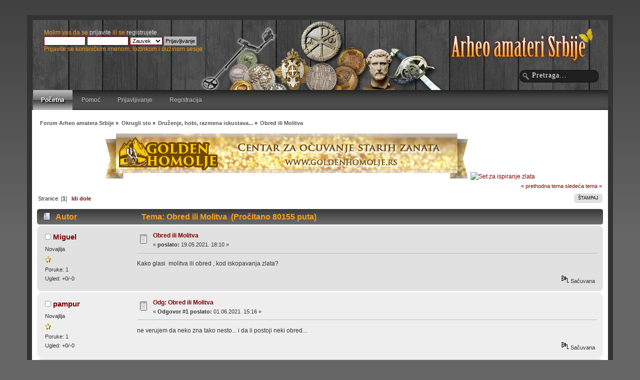

--- FILE ---
content_type: text/html; charset=UTF-8
request_url: https://forum.arheo-amateri.rs/druzenje-hobi-razmena-iskustava-147/obred-ili-molitva/msg11038/?PHPSESSID=utaldrionlkq50h5h48o8nd2u5
body_size: 4880
content:
<!DOCTYPE html PUBLIC "-//W3C//DTD XHTML 1.0 Transitional//EN" "http://www.w3.org/TR/xhtml1/DTD/xhtml1-transitional.dtd">
<html xmlns="http://www.w3.org/1999/xhtml">
<head>
	<link rel="stylesheet" type="text/css" href="https://forum.arheo-amateri.rs/Themes/actualism_202/css/index.css?fin20" />
	<link rel="stylesheet" type="text/css" href="https://forum.arheo-amateri.rs/Themes/default/css/webkit.css" />
	<script type="text/javascript" src="https://forum.arheo-amateri.rs/Themes/default/scripts/script.js?fin20"></script>
	<script type="text/javascript" src="https://forum.arheo-amateri.rs/Themes/actualism_202/scripts/theme.js?fin20"></script>
	<script type="text/javascript"><!-- // --><![CDATA[
		var smf_theme_url = "https://forum.arheo-amateri.rs/Themes/actualism_202";
		var smf_default_theme_url = "https://forum.arheo-amateri.rs/Themes/default";
		var smf_images_url = "https://forum.arheo-amateri.rs/Themes/actualism_202/images";
		var smf_scripturl = "https://forum.arheo-amateri.rs/index.php?PHPSESSID=utaldrionlkq50h5h48o8nd2u5&amp;";
		var smf_iso_case_folding = false;
		var smf_charset = "UTF-8";
		var ajax_notification_text = "Učitavam...";
		var ajax_notification_cancel_text = "Otkaži";
	// ]]></script>
	<meta http-equiv="Content-Type" content="text/html; charset=UTF-8" />
	<meta name="description" content="Obred ili Molitva" />
	<title>Obred ili Molitva</title>
	<meta name="robots" content="noindex" />
	<link rel="canonical" href="https://forum.arheo-amateri.rs/druzenje-hobi-razmena-iskustava-147/obred-ili-molitva/" />
	<link rel="help" href="https://forum.arheo-amateri.rs/help/?PHPSESSID=utaldrionlkq50h5h48o8nd2u5" />
	<link rel="search" href="https://forum.arheo-amateri.rs/search/?PHPSESSID=utaldrionlkq50h5h48o8nd2u5" />
	<link rel="contents" href="https://forum.arheo-amateri.rs/index.php?PHPSESSID=utaldrionlkq50h5h48o8nd2u5" />
	<link rel="alternate" type="application/rss+xml" title="Forum Arheo amatera Srbije - RSS" href="https://forum.arheo-amateri.rs/.xml/?type=rss;PHPSESSID=utaldrionlkq50h5h48o8nd2u5" />
	<link rel="prev" href="https://forum.arheo-amateri.rs/druzenje-hobi-razmena-iskustava-147/obred-ili-molitva/?prev_next=prev;PHPSESSID=utaldrionlkq50h5h48o8nd2u5" />
	<link rel="next" href="https://forum.arheo-amateri.rs/druzenje-hobi-razmena-iskustava-147/obred-ili-molitva/?prev_next=next;PHPSESSID=utaldrionlkq50h5h48o8nd2u5" />
	<link rel="index" href="https://forum.arheo-amateri.rs/druzenje-hobi-razmena-iskustava-147/?PHPSESSID=utaldrionlkq50h5h48o8nd2u5" />
			<script language="JavaScript" type="text/javascript" src="https://forum.arheo-amateri.rs/Themes/default/scripts/imagefit.jquery.js"></script>
			<script language="JavaScript" type="text/javascript" src="https://forum.arheo-amateri.rs/Themes/default/scripts/imagefit.jquery.library.js"></script>
		    <script language="JavaScript" type="text/javascript">
		        if ( JQ == undefined) var JQ = jQuery.noConflict(); 
		    </script>
			<script language="JavaScript" type="text/javascript" src="https://forum.arheo-amateri.rs/Themes/default/scripts/imagefit.jquery.library.js"></script>
			<script language="JavaScript" type="text/javascript">
				jQuery(window).load(function(){ 
				  jQuery("#forumposts").imagefit(); 
				}); 
			</script>
		<script type="text/javascript" src="https://forum.arheo-amateri.rs/Themes/default/scripts/captcha.js"></script>

	<script type="text/javascript"><!-- // --><![CDATA[
		var _gaq = _gaq || [];
		_gaq.push(['_setAccount', 'UA-46638421-1']);
		_gaq.push(['_trackPageview']);

		(function() {
			var ga = document.createElement('script'); ga.type = 'text/javascript'; ga.async = true;
			ga.src = ('https:' == document.location.protocol ? 'https://ssl' : 'http://www') + '.google-analytics.com/ga.js';
			var s = document.getElementsByTagName('script')[0]; s.parentNode.insertBefore(ga, s);
		})();
	// ]]></script>
</head>
<body>
<div id="bodybg">
	 <div id="wrapper" style="width: 90%">
		  <div id="header">
			  <div id="userarea" class="clearfix">
				<script type="text/javascript" src="https://forum.arheo-amateri.rs/Themes/default/scripts/sha1.js"></script>
				<form id="guest_form" action="https://forum.arheo-amateri.rs/login2/?PHPSESSID=utaldrionlkq50h5h48o8nd2u5" method="post" accept-charset="UTF-8"  onsubmit="hashLoginPassword(this, 'a3f3c2416c20a748c0724a488b041405');">
					<div class="info">Molim vas da se <a href="https://forum.arheo-amateri.rs/login/?PHPSESSID=utaldrionlkq50h5h48o8nd2u5">prijavite</a> ili se <a href="https://forum.arheo-amateri.rs/register/?PHPSESSID=utaldrionlkq50h5h48o8nd2u5">registrujete</a>.</div>
					<input type="text" name="user" size="10" class="input_text" />
					<input type="password" name="passwrd" size="10" class="input_password" />
					<select name="cookielength">
						<option value="60">1 čas</option>
						<option value="1440">1 dan</option>
						<option value="10080">1 nedelja</option>
						<option value="43200">1 mesec</option>
						<option value="-1" selected="selected">Zauvek</option>
					</select>
					<input type="submit" value="Prijavljivanje" class="button_submit" /><br />
					<div class="info">Prijavite se korisničkim imenom, lozinkom i dužinom sesije</div>
					<input type="hidden" name="hash_passwrd" value="" />
				</form>
			</div>
			<div id="searcharea">
				<form action="https://forum.arheo-amateri.rs/search2/?PHPSESSID=utaldrionlkq50h5h48o8nd2u5" method="post" accept-charset="UTF-8">
					<input type="text" name="search" class="inputbox" value="Pretraga..." onfocus="this.value = '';" onblur="if(this.value=='') this.value='Pretraga...';" />
					<input type="hidden" name="advanced" value="0" />
					<input type="hidden" name="topic" value="4389" />
	 </form>
  </div><div id="news">
		  <b></b> 
	  </div>
		 <div id="logo">
		<a href="https://forum.arheo-amateri.rs/index.php?PHPSESSID=utaldrionlkq50h5h48o8nd2u5" title=""></a>
	 </div>
	 </div>
	<div id="toolbar">
	
		<div id="topnav">
			<ul>
				<li id="button_home">
					<a class="active " href="https://forum.arheo-amateri.rs/index.php?PHPSESSID=utaldrionlkq50h5h48o8nd2u5">Početna</a>
				</li>
				<li id="button_help">
					<a class="" href="https://forum.arheo-amateri.rs/help/?PHPSESSID=utaldrionlkq50h5h48o8nd2u5">Pomoć</a>
				</li>
				<li id="button_login">
					<a class="" href="https://forum.arheo-amateri.rs/login/?PHPSESSID=utaldrionlkq50h5h48o8nd2u5">Prijavljivanje</a>
				</li>
				<li id="button_register">
					<a class="" href="https://forum.arheo-amateri.rs/register/?PHPSESSID=utaldrionlkq50h5h48o8nd2u5">Registracija</a>
				</li>
			</ul>
		</div>
</div>
	<div id="bodyarea">
	<div class="navigate_section">
		<ul>
			<li>
				<a href="https://forum.arheo-amateri.rs/index.php?PHPSESSID=utaldrionlkq50h5h48o8nd2u5"><span>Forum Arheo amatera Srbije</span></a>&nbsp;&#187;
			</li>
			<li>
				<a href="https://forum.arheo-amateri.rs/index.php?PHPSESSID=utaldrionlkq50h5h48o8nd2u5#c16"><span>Okrugli sto</span></a>&nbsp;&#187;
			</li>
			<li>
				<a href="https://forum.arheo-amateri.rs/druzenje-hobi-razmena-iskustava-147/?PHPSESSID=utaldrionlkq50h5h48o8nd2u5"><span>Druženje, hobi, razmena iskustava...</span></a>&nbsp;&#187;
			</li>
			<li class="last">
				<a href="https://forum.arheo-amateri.rs/druzenje-hobi-razmena-iskustava-147/obred-ili-molitva/?PHPSESSID=utaldrionlkq50h5h48o8nd2u5"><span>Obred ili Molitva</span></a>
			</li>
		</ul>
	</div><div style="text-align: center; width: 100%; ">
<a target="_blank" href="http://www.goldenhomolje.rs">
<img alt="Golden Homolje" title="Golden Homolje" src="http://www.arheo-amateri.rs/wp-content/uploads/2015/08/golden-homolje-baner-728x90.jpg">
</a>
<a target="_blank" href="http://www.goldenhomolje.rs/set-za-ispiranje-zlata/">
<img alt="Set za ispiranje zlata" title="Set za ispiranje zlata" src="http://www.goldenhomolje.rs/wp-content/uploads/2015/03/ispitak-cena-forum-150.jpg">
</a>
</div>
			<a id="top"></a>
			<a id="msg11037"></a>
			<div class="pagesection">
				<div class="nextlinks"><a href="https://forum.arheo-amateri.rs/druzenje-hobi-razmena-iskustava-147/obred-ili-molitva/?prev_next=prev;PHPSESSID=utaldrionlkq50h5h48o8nd2u5#new">&laquo; prethodna tema</a> <a href="https://forum.arheo-amateri.rs/druzenje-hobi-razmena-iskustava-147/obred-ili-molitva/?prev_next=next;PHPSESSID=utaldrionlkq50h5h48o8nd2u5#new">sledeća tema &raquo;</a></div>
		<div class="buttonlist align_right">
			<ul>
				<li><a href="https://forum.arheo-amateri.rs/druzenje-hobi-razmena-iskustava-147/obred-ili-molitva/?action=printpage;PHPSESSID=utaldrionlkq50h5h48o8nd2u5" rel="new_win nofollow"><span class="last">Štampaj</span></a></li>
			</ul>
		</div>
				<div class="pagelinks floatleft">Stranice: [<strong>1</strong>]   &nbsp;&nbsp;<a href="#lastPost"><strong>Idi dole</strong></a></div>
			</div>
			<div id="forumposts">
				<div class="cat_bar">
					<h3 class="catbg">
						<img src="https://forum.arheo-amateri.rs/Themes/actualism_202/images/topic/normal_post.gif" align="bottom" alt="" />
						<span id="author">Autor</span>
						Tema: Obred ili Molitva &nbsp;(Pročitano 80155 puta)
					</h3>
				</div>
				<form action="https://forum.arheo-amateri.rs/druzenje-hobi-razmena-iskustava-147/obred-ili-molitva/?action=quickmod2;PHPSESSID=utaldrionlkq50h5h48o8nd2u5" method="post" accept-charset="UTF-8" name="quickModForm" id="quickModForm" style="margin: 0;" onsubmit="return oQuickModify.bInEditMode ? oQuickModify.modifySave('a3f3c2416c20a748c0724a488b041405', 'f3e12fa') : false">
				<div class="windowbg">
					<span class="topslice"><span></span></span>
					<div class="post_wrapper">
						<div class="poster">
							<h4>
								<img src="https://forum.arheo-amateri.rs/Themes/actualism_202/images/useroff.gif" alt="Van mreže" />
								<a href="https://forum.arheo-amateri.rs/profile/?u=5680;PHPSESSID=utaldrionlkq50h5h48o8nd2u5" title="Pogledaj profil Miguel">Miguel</a>
							</h4>
							<ul class="reset smalltext" id="msg_11037_extra_info">
								<li class="postgroup">Novajlija</li>
								<li class="stars"><img src="https://forum.arheo-amateri.rs/Themes/actualism_202/images/star.gif" alt="*" /></li>
								<li class="postcount">Poruke: 1</li>
								<li class="karma">Ugled: +0/-0</li>
								<li class="profile">
									<ul>
									</ul>
								</li>
							</ul>
						</div>
						<div class="postarea">
							<div class="flow_hidden">
								<div class="keyinfo">
									<div class="messageicon">
										<img src="https://forum.arheo-amateri.rs/Themes/actualism_202/images/post/xx.gif" alt="" />
									</div>
									<h5 id="subject_11037">
										<a href="https://forum.arheo-amateri.rs/druzenje-hobi-razmena-iskustava-147/obred-ili-molitva/msg11037/?PHPSESSID=utaldrionlkq50h5h48o8nd2u5#msg11037" rel="nofollow">Obred ili Molitva</a>
									</h5>
									<div class="smalltext">&#171; <strong> poslato:</strong> 19.05.2021. 18:10 &#187;</div>
									<div id="msg_11037_quick_mod"></div>
								</div>
							</div>
							<div class="post">
								<div class="inner" id="msg_11037">Kako glasi&nbsp; molitva ili obred , kod iskopavanja zlata?</div>
							</div>
						</div>
						<div class="moderatorbar">
							<div class="smalltext modified" id="modified_11037">
							</div>
							<div class="smalltext reportlinks">
								<img src="https://forum.arheo-amateri.rs/Themes/actualism_202/images/ip.gif" alt="" />
								Sačuvana
							</div>
						</div>
					</div>
					<span class="botslice"><span></span></span>
				</div>
				<hr class="post_separator" />
				<a id="msg11038"></a><a id="new"></a>
				<div class="windowbg2">
					<span class="topslice"><span></span></span>
					<div class="post_wrapper">
						<div class="poster">
							<h4>
								<img src="https://forum.arheo-amateri.rs/Themes/actualism_202/images/useroff.gif" alt="Van mreže" />
								<a href="https://forum.arheo-amateri.rs/profile/?u=6463;PHPSESSID=utaldrionlkq50h5h48o8nd2u5" title="Pogledaj profil pampur">pampur</a>
							</h4>
							<ul class="reset smalltext" id="msg_11038_extra_info">
								<li class="postgroup">Novajlija</li>
								<li class="stars"><img src="https://forum.arheo-amateri.rs/Themes/actualism_202/images/star.gif" alt="*" /></li>
								<li class="postcount">Poruke: 1</li>
								<li class="karma">Ugled: +0/-0</li>
								<li class="profile">
									<ul>
									</ul>
								</li>
							</ul>
						</div>
						<div class="postarea">
							<div class="flow_hidden">
								<div class="keyinfo">
									<div class="messageicon">
										<img src="https://forum.arheo-amateri.rs/Themes/actualism_202/images/post/xx.gif" alt="" />
									</div>
									<h5 id="subject_11038">
										<a href="https://forum.arheo-amateri.rs/druzenje-hobi-razmena-iskustava-147/obred-ili-molitva/msg11038/?PHPSESSID=utaldrionlkq50h5h48o8nd2u5#msg11038" rel="nofollow">Odg: Obred ili Molitva</a>
									</h5>
									<div class="smalltext">&#171; <strong>Odgovor #1 poslato:</strong> 01.06.2021. 15:16 &#187;</div>
									<div id="msg_11038_quick_mod"></div>
								</div>
							</div>
							<div class="post">
								<div class="inner" id="msg_11038">ne verujem da neko zna tako nesto... i da li postoji neki obred...</div>
							</div>
						</div>
						<div class="moderatorbar">
							<div class="smalltext modified" id="modified_11038">
							</div>
							<div class="smalltext reportlinks">
								<img src="https://forum.arheo-amateri.rs/Themes/actualism_202/images/ip.gif" alt="" />
								Sačuvana
							</div>
						</div>
					</div>
					<span class="botslice"><span></span></span>
				</div>
				<hr class="post_separator" />
				<a id="msg12372"></a>
				<div class="windowbg">
					<span class="topslice"><span></span></span>
					<div class="post_wrapper">
						<div class="poster">
							<h4>
								<img src="https://forum.arheo-amateri.rs/Themes/actualism_202/images/useroff.gif" alt="Van mreže" />
								<a href="https://forum.arheo-amateri.rs/profile/?u=10710;PHPSESSID=utaldrionlkq50h5h48o8nd2u5" title="Pogledaj profil Miha">Miha</a>
							</h4>
							<ul class="reset smalltext" id="msg_12372_extra_info">
								<li class="postgroup">Novajlija</li>
								<li class="stars"><img src="https://forum.arheo-amateri.rs/Themes/actualism_202/images/star.gif" alt="*" /></li>
								<li class="postcount">Poruke: 3</li>
								<li class="karma">Ugled: +0/-0</li>
								<li class="profile">
									<ul>
									</ul>
								</li>
							</ul>
						</div>
						<div class="postarea">
							<div class="flow_hidden">
								<div class="keyinfo">
									<div class="messageicon">
										<img src="https://forum.arheo-amateri.rs/Themes/actualism_202/images/post/xx.gif" alt="" />
									</div>
									<h5 id="subject_12372">
										<a href="https://forum.arheo-amateri.rs/druzenje-hobi-razmena-iskustava-147/obred-ili-molitva/msg12372/?PHPSESSID=utaldrionlkq50h5h48o8nd2u5#msg12372" rel="nofollow">Odg: Obred ili Molitva</a>
									</h5>
									<div class="smalltext">&#171; <strong>Odgovor #2 poslato:</strong> 19.09.2023. 21:51 &#187;</div>
									<div id="msg_12372_quick_mod"></div>
								</div>
							</div>
							<div class="post">
								<div class="inner" id="msg_12372">Pozdrav, ovo je&nbsp; molitva za iskopavanje blaga. Čekaj, Bože, na mene ( ime&nbsp; &nbsp;) oteraj zle čuvare iz prtljaga, uzmi zlato sa zemlje za dobra dela, malu sirocad za utehu, Božji hramovi izgraditi , podeliti svu jednu braću,&nbsp; a meni za postenu trgovinu.</div>
							</div>
						</div>
						<div class="moderatorbar">
							<div class="smalltext modified" id="modified_12372">
							</div>
							<div class="smalltext reportlinks">
								<img src="https://forum.arheo-amateri.rs/Themes/actualism_202/images/ip.gif" alt="" />
								Sačuvana
							</div>
						</div>
					</div>
					<span class="botslice"><span></span></span>
				</div>
				<hr class="post_separator" />
				</form>
			</div>
			<a id="lastPost"></a>
			<div class="pagesection">
				
		<div class="buttonlist align_right">
			<ul>
				<li><a href="https://forum.arheo-amateri.rs/druzenje-hobi-razmena-iskustava-147/obred-ili-molitva/?action=printpage;PHPSESSID=utaldrionlkq50h5h48o8nd2u5" rel="new_win nofollow"><span class="last">Štampaj</span></a></li>
			</ul>
		</div>
				<div class="pagelinks floatleft">Stranice: [<strong>1</strong>]   &nbsp;&nbsp;<a href="#top"><strong>Idi gore</strong></a></div>
				<div class="nextlinks_bottom"><a href="https://forum.arheo-amateri.rs/druzenje-hobi-razmena-iskustava-147/obred-ili-molitva/?prev_next=prev;PHPSESSID=utaldrionlkq50h5h48o8nd2u5#new">&laquo; prethodna tema</a> <a href="https://forum.arheo-amateri.rs/druzenje-hobi-razmena-iskustava-147/obred-ili-molitva/?prev_next=next;PHPSESSID=utaldrionlkq50h5h48o8nd2u5#new">sledeća tema &raquo;</a></div>
			</div>
	<div class="navigate_section">
		<ul>
			<li>
				<a href="https://forum.arheo-amateri.rs/index.php?PHPSESSID=utaldrionlkq50h5h48o8nd2u5"><span>Forum Arheo amatera Srbije</span></a>&nbsp;&#187;
			</li>
			<li>
				<a href="https://forum.arheo-amateri.rs/index.php?PHPSESSID=utaldrionlkq50h5h48o8nd2u5#c16"><span>Okrugli sto</span></a>&nbsp;&#187;
			</li>
			<li>
				<a href="https://forum.arheo-amateri.rs/druzenje-hobi-razmena-iskustava-147/?PHPSESSID=utaldrionlkq50h5h48o8nd2u5"><span>Druženje, hobi, razmena iskustava...</span></a>&nbsp;&#187;
			</li>
			<li class="last">
				<a href="https://forum.arheo-amateri.rs/druzenje-hobi-razmena-iskustava-147/obred-ili-molitva/?PHPSESSID=utaldrionlkq50h5h48o8nd2u5"><span>Obred ili Molitva</span></a>
			</li>
		</ul>
	</div>
			<div id="moderationbuttons"></div>
			<div class="plainbox" id="display_jump_to">&nbsp;</div>
		<br class="clear" />
				<script type="text/javascript" src="https://forum.arheo-amateri.rs/Themes/default/scripts/topic.js"></script>
				<script type="text/javascript"><!-- // --><![CDATA[
					var oQuickReply = new QuickReply({
						bDefaultCollapsed: true,
						iTopicId: 4389,
						iStart: 0,
						sScriptUrl: smf_scripturl,
						sImagesUrl: "https://forum.arheo-amateri.rs/Themes/actualism_202/images",
						sContainerId: "quickReplyOptions",
						sImageId: "quickReplyExpand",
						sImageCollapsed: "collapse.gif",
						sImageExpanded: "expand.gif",
						sJumpAnchor: "quickreply"
					});
					if ('XMLHttpRequest' in window)
					{
						var oQuickModify = new QuickModify({
							sScriptUrl: smf_scripturl,
							bShowModify: true,
							iTopicId: 4389,
							sTemplateBodyEdit: '\n\t\t\t\t\t\t\t\t<div id="quick_edit_body_container" style="width: 90%">\n\t\t\t\t\t\t\t\t\t<div id="error_box" style="padding: 4px;" class="error"><' + '/div>\n\t\t\t\t\t\t\t\t\t<textarea class="editor" name="message" rows="12" style="width: 100%; margin-bottom: 10px;" tabindex="1">%body%<' + '/textarea><br />\n\t\t\t\t\t\t\t\t\t<input type="hidden" name="f3e12fa" value="a3f3c2416c20a748c0724a488b041405" />\n\t\t\t\t\t\t\t\t\t<input type="hidden" name="topic" value="4389" />\n\t\t\t\t\t\t\t\t\t<input type="hidden" name="msg" value="%msg_id%" />\n\t\t\t\t\t\t\t\t\t<div class="righttext">\n\t\t\t\t\t\t\t\t\t\t<input type="submit" name="post" value="Sačuvaj" tabindex="2" onclick="return oQuickModify.modifySave(\'a3f3c2416c20a748c0724a488b041405\', \'f3e12fa\');" accesskey="s" class="button_submit" />&nbsp;&nbsp;<input type="submit" name="cancel" value="Otkaži" tabindex="3" onclick="return oQuickModify.modifyCancel();" class="button_submit" />\n\t\t\t\t\t\t\t\t\t<' + '/div>\n\t\t\t\t\t\t\t\t<' + '/div>',
							sTemplateSubjectEdit: '<input type="text" style="width: 90%;" name="subject" value="%subject%" size="80" maxlength="80" tabindex="4" class="input_text" />',
							sTemplateBodyNormal: '%body%',
							sTemplateSubjectNormal: '<a hr'+'ef="https://forum.arheo-amateri.rs/index.php?PHPSESSID=utaldrionlkq50h5h48o8nd2u5&amp;'+'?topic=4389.msg%msg_id%#msg%msg_id%" rel="nofollow">%subject%<' + '/a>',
							sTemplateTopSubject: 'Tema: %subject% &nbsp;(Pročitano 80155 puta)',
							sErrorBorderStyle: '1px solid red'
						});

						aJumpTo[aJumpTo.length] = new JumpTo({
							sContainerId: "display_jump_to",
							sJumpToTemplate: "<label class=\"smalltext\" for=\"%select_id%\">Prebaci se na:<" + "/label> %dropdown_list%",
							iCurBoardId: 147,
							iCurBoardChildLevel: 0,
							sCurBoardName: "Druženje, hobi, razmena iskustava...",
							sBoardChildLevelIndicator: "==",
							sBoardPrefix: "=> ",
							sCatSeparator: "-----------------------------",
							sCatPrefix: "",
							sGoButtonLabel: "Idi"
						});

						aIconLists[aIconLists.length] = new IconList({
							sBackReference: "aIconLists[" + aIconLists.length + "]",
							sIconIdPrefix: "msg_icon_",
							sScriptUrl: smf_scripturl,
							bShowModify: true,
							iBoardId: 147,
							iTopicId: 4389,
							sSessionId: "a3f3c2416c20a748c0724a488b041405",
							sSessionVar: "f3e12fa",
							sLabelIconList: "Ikona poruke",
							sBoxBackground: "transparent",
							sBoxBackgroundHover: "#ffffff",
							iBoxBorderWidthHover: 1,
							sBoxBorderColorHover: "#adadad" ,
							sContainerBackground: "#ffffff",
							sContainerBorder: "1px solid #adadad",
							sItemBorder: "1px solid #ffffff",
							sItemBorderHover: "1px dotted gray",
							sItemBackground: "transparent",
							sItemBackgroundHover: "#e0e0f0"
						});
					}
				// ]]></script>
			<script type="text/javascript"><!-- // --><![CDATA[
				var verificationpostHandle = new smfCaptcha("https://forum.arheo-amateri.rs/index.php?PHPSESSID=utaldrionlkq50h5h48o8nd2u5&amp;action=verificationcode;vid=post;rand=a81ed23007cc989cd28fb64a8a341a12", "post", 1);
			// ]]></script>
		</div>
	<div id="footer"><div class="footerarea">
		 <div id="footer_section"><div class="frame">
		<ul class="reset">
			<li> © 2012. <a href="http://www.arheo-amateri.rs" target="_blank" class="new_win" title=""><span><b>Arheo amateri Srbije</b></span></a>. Sva prava zadržana.<br/></li>
			<li><a id="button_xhtml" href="http://validator.w3.org/check?uri=referer" target="_blank" class="new_win" title="Ispravan XHTML 1.0!"><span>XHTML</span></a></li>
			<li><a id="button_rss" href="https://forum.arheo-amateri.rs/.xml/?type=rss;PHPSESSID=utaldrionlkq50h5h48o8nd2u5" class="new_win"><span>RSS</span></a></li>
			<li class="last"><a id="button_wap2" href="https://forum.arheo-amateri.rs/index.php?wap2;PHPSESSID=utaldrionlkq50h5h48o8nd2u5" class="new_win"><span>WAP2</span></a></li>
		</ul>
			</div>
		 </div>
	  </div>
	</div>
	</div>
</div>
</body></html>